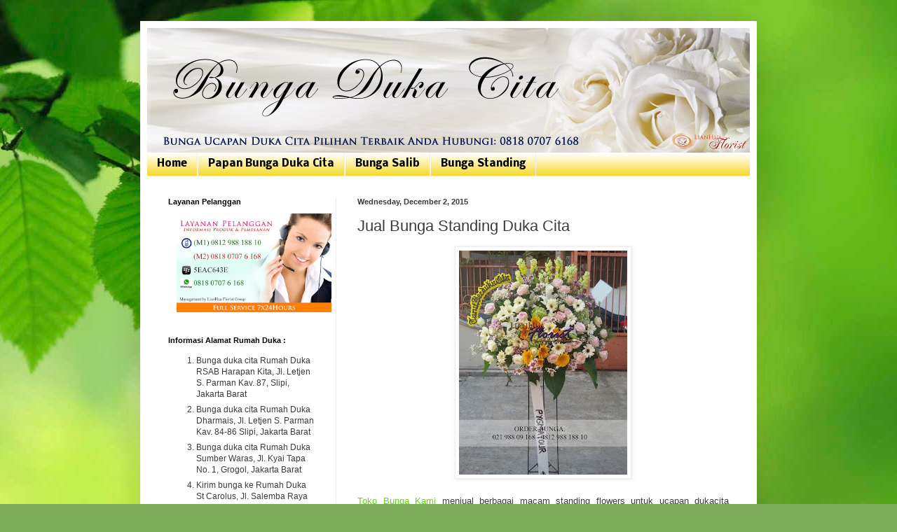

--- FILE ---
content_type: text/html; charset=UTF-8
request_url: http://www.jualbungadukacita.com/2015/12/jual-bunga-standing-duka-cita.html
body_size: 10774
content:
<!DOCTYPE html>
<html class='v2' dir='ltr' xmlns='http://www.w3.org/1999/xhtml' xmlns:b='http://www.google.com/2005/gml/b' xmlns:data='http://www.google.com/2005/gml/data' xmlns:expr='http://www.google.com/2005/gml/expr'>
<head>
<link href='https://www.blogger.com/static/v1/widgets/335934321-css_bundle_v2.css' rel='stylesheet' type='text/css'/>
<title> Bunga Duka Cita | 0818 0707 6168 | Toko Bunga Jakarta </title>
<meta content='Toko Bunga Jakarta, Tangerang.Bunga duka Cita, Bunga Papan, Hand Bouquet, bunga papan pernikahan, bunga ucapan selamat' name='description'/>
<meta content='Toko Bunga jakarta, Karangan Bunga, Bunga Papan, Bunga Duka Cita, Karangan Bunga Pernikahan, Bunga Ulang Tahun, bunga ucapan selamat' name='keywords'/>
<meta content='id' name='language'/>
<meta content='id' name='geo.country'/>
<meta content='Indonesia' name='geo.placename'/>
<meta content='blogger' name='generator'/>
<meta content='true' name='MSSmartTagsPreventParsing'/>
<meta content='width=1100' name='viewport'/>
<meta content='width=device-width,initial-scale=1.0,minimum-scale=1.0,maximum-scale=1.0' name='viewport'/>
<meta content='text/html; charset=UTF-8' http-equiv='Content-Type'/>
<meta content='blogger' name='generator'/>
<link href='http://www.jualbungadukacita.com/favicon.ico' rel='icon' type='image/x-icon'/>
<link href='http://www.jualbungadukacita.com/2015/12/jual-bunga-standing-duka-cita.html' rel='canonical'/>
<link rel="alternate" type="application/atom+xml" title="Bunga Duka Cita | Toko Bunga Jakarta | 081807076168 - Atom" href="http://www.jualbungadukacita.com/feeds/posts/default" />
<link rel="alternate" type="application/rss+xml" title="Bunga Duka Cita | Toko Bunga Jakarta | 081807076168 - RSS" href="http://www.jualbungadukacita.com/feeds/posts/default?alt=rss" />
<link rel="service.post" type="application/atom+xml" title="Bunga Duka Cita | Toko Bunga Jakarta | 081807076168 - Atom" href="https://www.blogger.com/feeds/9071206847780092949/posts/default" />

<link rel="alternate" type="application/atom+xml" title="Bunga Duka Cita | Toko Bunga Jakarta | 081807076168 - Atom" href="http://www.jualbungadukacita.com/feeds/2674248482873558138/comments/default" />
<!--Can't find substitution for tag [blog.ieCssRetrofitLinks]-->
<link href='https://blogger.googleusercontent.com/img/b/R29vZ2xl/AVvXsEgNCT5ejcSBF8Ul0mq2e0wOpG2xwEf9nvevto-1R8hu41EAx4vuvCr62ig8gJpANtVBLfSH980TiA2NJ497bvsSyYDZDduI3tkGkwBiWNk-gJr1eiEtfjQbR-fhD3Mcc2nttItp1Ys4ZFxT/s320/IMG_2342.JPG' rel='image_src'/>
<meta content='http://www.jualbungadukacita.com/2015/12/jual-bunga-standing-duka-cita.html' property='og:url'/>
<meta content='Jual Bunga Standing Duka Cita ' property='og:title'/>
<meta content='Bunga Duka Cita, Toko Bunga di jakarta utara, bunga ucapan untuk orang meninggal, jual bunga duka cita di jakarta hubungi 021 98809168 , 081298818810' property='og:description'/>
<meta content='https://blogger.googleusercontent.com/img/b/R29vZ2xl/AVvXsEgNCT5ejcSBF8Ul0mq2e0wOpG2xwEf9nvevto-1R8hu41EAx4vuvCr62ig8gJpANtVBLfSH980TiA2NJ497bvsSyYDZDduI3tkGkwBiWNk-gJr1eiEtfjQbR-fhD3Mcc2nttItp1Ys4ZFxT/w1200-h630-p-k-no-nu/IMG_2342.JPG' property='og:image'/>
<style type='text/css'>@font-face{font-family:'Nobile';font-style:normal;font-weight:700;font-display:swap;src:url(//fonts.gstatic.com/s/nobile/v19/m8JQjflSeaOVl1iO4ojDc5RARGmK3eud.woff2)format('woff2');unicode-range:U+0301,U+0400-045F,U+0490-0491,U+04B0-04B1,U+2116;}@font-face{font-family:'Nobile';font-style:normal;font-weight:700;font-display:swap;src:url(//fonts.gstatic.com/s/nobile/v19/m8JQjflSeaOVl1iO4ojDeZRARGmK3eud.woff2)format('woff2');unicode-range:U+0100-02BA,U+02BD-02C5,U+02C7-02CC,U+02CE-02D7,U+02DD-02FF,U+0304,U+0308,U+0329,U+1D00-1DBF,U+1E00-1E9F,U+1EF2-1EFF,U+2020,U+20A0-20AB,U+20AD-20C0,U+2113,U+2C60-2C7F,U+A720-A7FF;}@font-face{font-family:'Nobile';font-style:normal;font-weight:700;font-display:swap;src:url(//fonts.gstatic.com/s/nobile/v19/m8JQjflSeaOVl1iO4ojDd5RARGmK3Q.woff2)format('woff2');unicode-range:U+0000-00FF,U+0131,U+0152-0153,U+02BB-02BC,U+02C6,U+02DA,U+02DC,U+0304,U+0308,U+0329,U+2000-206F,U+20AC,U+2122,U+2191,U+2193,U+2212,U+2215,U+FEFF,U+FFFD;}</style>
<style id='page-skin-1' type='text/css'><!--
/*
-----------------------------------------------
Blogger Template Style
Name:     Simple
Designer: Blogger
URL:      www.blogger.com
----------------------------------------------- */
/* Content
----------------------------------------------- */
body {
font: normal normal 12px Arial, Tahoma, Helvetica, FreeSans, sans-serif;
color: #3b3b3b;
background: #7bac5a url(//themes.googleusercontent.com/image?id=1O68v0l7ayqpM85V2xfD-z63QXDgDzJQgKH3ThSiA-jsf8XlYQ_Yzo2L06OykwDkv14ga) no-repeat fixed top center /* Credit: konradlew (http://www.istockphoto.com/googleimages.php?id=8057914&platform=blogger) */;
padding: 0 40px 40px 40px;
}
html body .region-inner {
min-width: 0;
max-width: 100%;
width: auto;
}
h2 {
font-size: 22px;
}
a:link {
text-decoration:none;
color: #5fd411;
}
a:visited {
text-decoration:none;
color: #8a8a8a;
}
a:hover {
text-decoration:underline;
color: #46ff06;
}
.body-fauxcolumn-outer .fauxcolumn-inner {
background: transparent none repeat scroll top left;
_background-image: none;
}
.body-fauxcolumn-outer .cap-top {
position: absolute;
z-index: 1;
height: 400px;
width: 100%;
}
.body-fauxcolumn-outer .cap-top .cap-left {
width: 100%;
background: transparent none repeat-x scroll top left;
_background-image: none;
}
.content-outer {
-moz-box-shadow: 0 0 40px rgba(0, 0, 0, .15);
-webkit-box-shadow: 0 0 5px rgba(0, 0, 0, .15);
-goog-ms-box-shadow: 0 0 10px #333333;
box-shadow: 0 0 40px rgba(0, 0, 0, .15);
margin-bottom: 1px;
}
.content-inner {
padding: 10px 10px;
}
.content-inner {
background-color: #ffffff;
}
/* Header
----------------------------------------------- */
.header-outer {
background: #62ac30 url(//www.blogblog.com/1kt/simple/gradients_light.png) repeat-x scroll 0 -400px;
_background-image: none;
}
.Header h1 {
font: normal normal 1px Arial, Tahoma, Helvetica, FreeSans, sans-serif;
color: transparent;
text-shadow: 1px 2px 3px rgba(0, 0, 0, .2);
}
.Header h1 a {
color: transparent;
}
.Header .description {
font-size: 140%;
color: transparent;
}
.header-inner .Header .titlewrapper {
padding: 22px 30px;
}
.header-inner .Header .descriptionwrapper {
padding: 0 30px;
}
/* Tabs
----------------------------------------------- */
.tabs-inner .section:first-child {
border-top: 0 solid #eeeeee;
}
.tabs-inner .section:first-child ul {
margin-top: -0;
border-top: 0 solid #eeeeee;
border-left: 0 solid #eeeeee;
border-right: 0 solid #eeeeee;
}
.tabs-inner .widget ul {
background: #f5d200 url(//www.blogblog.com/1kt/simple/gradients_light.png) repeat-x scroll 0 -800px;
_background-image: none;
border-bottom: 1px solid #eeeeee;
margin-top: 0;
margin-left: -30px;
margin-right: -30px;
}
.tabs-inner .widget li a {
display: inline-block;
padding: .6em 1em;
font: normal bold 14px Nobile;
color: #020202;
border-left: 1px solid #ffffff;
border-right: 1px solid #eeeeee;
}
.tabs-inner .widget li:first-child a {
border-left: none;
}
.tabs-inner .widget li.selected a, .tabs-inner .widget li a:hover {
color: #000000;
background-color: #f5f5f5;
text-decoration: none;
}
/* Columns
----------------------------------------------- */
.main-outer {
border-top: 0 solid #eeeeee;
}
.fauxcolumn-left-outer .fauxcolumn-inner {
border-right: 1px solid #eeeeee;
}
.fauxcolumn-right-outer .fauxcolumn-inner {
border-left: 1px solid #eeeeee;
}
/* Headings
----------------------------------------------- */
div.widget > h2,
div.widget h2.title {
margin: 0 0 1em 0;
font: normal bold 11px Arial, Tahoma, Helvetica, FreeSans, sans-serif;
color: #000000;
}
/* Widgets
----------------------------------------------- */
.widget .zippy {
color: #9b9b9b;
text-shadow: 2px 2px 1px rgba(0, 0, 0, .1);
}
.widget .popular-posts ul {
list-style: none;
}
/* Posts
----------------------------------------------- */
h2.date-header {
font: normal bold 11px Arial, Tahoma, Helvetica, FreeSans, sans-serif;
}
.date-header span {
background-color: transparent;
color: #3b3b3b;
padding: inherit;
letter-spacing: inherit;
margin: inherit;
}
.main-inner {
padding-top: 30px;
padding-bottom: 30px;
}
.main-inner .column-center-inner {
padding: 0 15px;
}
.main-inner .column-center-inner .section {
margin: 0 15px;
}
.post {
margin: 0 0 25px 0;
}
h3.post-title, .comments h4 {
font: normal normal 22px Arial, Tahoma, Helvetica, FreeSans, sans-serif;
margin: .75em 0 0;
}
.post-body {
font-size: 110%;
line-height: 1.4;
position: relative;
}
.post-body img, .post-body .tr-caption-container, .Profile img, .Image img,
.BlogList .item-thumbnail img {
padding: 2px;
background: #ffffff;
border: 1px solid #eeeeee;
-moz-box-shadow: 1px 1px 5px rgba(0, 0, 0, .1);
-webkit-box-shadow: 1px 1px 5px rgba(0, 0, 0, .1);
box-shadow: 1px 1px 5px rgba(0, 0, 0, .1);
}
.post-body img, .post-body .tr-caption-container {
padding: 5px;
}
.post-body .tr-caption-container {
color: #3b3b3b;
}
.post-body .tr-caption-container img {
padding: 0;
background: transparent;
border: none;
-moz-box-shadow: 0 0 0 rgba(0, 0, 0, .1);
-webkit-box-shadow: 0 0 0 rgba(0, 0, 0, .1);
box-shadow: 0 0 0 rgba(0, 0, 0, .1);
}
.post-header {
margin: 0 0 1.5em;
line-height: 1.6;
font-size: 90%;
}
.post-footer {
margin: 20px -2px 0;
padding: 5px 10px;
color: #6b6b6b;
background-color: #f9f9f9;
border-bottom: 1px solid #eeeeee;
line-height: 1.6;
font-size: 90%;
}
#comments .comment-author {
padding-top: 1.5em;
border-top: 1px solid #eeeeee;
background-position: 0 1.5em;
}
#comments .comment-author:first-child {
padding-top: 0;
border-top: none;
}
.avatar-image-container {
margin: .2em 0 0;
}
#comments .avatar-image-container img {
border: 1px solid #eeeeee;
}
/* Comments
----------------------------------------------- */
.comments .comments-content .icon.blog-author {
background-repeat: no-repeat;
background-image: url([data-uri]);
}
.comments .comments-content .loadmore a {
border-top: 1px solid #9b9b9b;
border-bottom: 1px solid #9b9b9b;
}
.comments .comment-thread.inline-thread {
background-color: #f9f9f9;
}
.comments .continue {
border-top: 2px solid #9b9b9b;
}
/* Accents
---------------------------------------------- */
.section-columns td.columns-cell {
border-left: 1px solid #eeeeee;
}
.blog-pager {
background: transparent none no-repeat scroll top center;
}
.blog-pager-older-link, .home-link,
.blog-pager-newer-link {
background-color: #ffffff;
padding: 5px;
}
.footer-outer {
border-top: 0 dashed #bbbbbb;
}
/* Mobile
----------------------------------------------- */
body.mobile  {
background-size: auto;
}
.mobile .body-fauxcolumn-outer {
background: transparent none repeat scroll top left;
}
.mobile .body-fauxcolumn-outer .cap-top {
background-size: 100% auto;
}
.mobile .content-outer {
-webkit-box-shadow: 0 0 3px rgba(0, 0, 0, .15);
box-shadow: 0 0 3px rgba(0, 0, 0, .15);
}
.mobile .tabs-inner .widget ul {
margin-left: 0;
margin-right: 0;
}
.mobile .post {
margin: 0;
}
.mobile .main-inner .column-center-inner .section {
margin: 0;
}
.mobile .date-header span {
padding: 0.1em 10px;
margin: 0 -10px;
}
.mobile h3.post-title {
margin: 0;
}
.mobile .blog-pager {
background: transparent none no-repeat scroll top center;
}
.mobile .footer-outer {
border-top: none;
}
.mobile .main-inner, .mobile .footer-inner {
background-color: #ffffff;
}
.mobile-index-contents {
color: #3b3b3b;
}
.mobile-link-button {
background-color: #5fd411;
}
.mobile-link-button a:link, .mobile-link-button a:visited {
color: #ffffff;
}
.mobile .tabs-inner .section:first-child {
border-top: none;
}
.mobile .tabs-inner .PageList .widget-content {
background-color: #f5f5f5;
color: #000000;
border-top: 1px solid #eeeeee;
border-bottom: 1px solid #eeeeee;
}
.mobile .tabs-inner .PageList .widget-content .pagelist-arrow {
border-left: 1px solid #eeeeee;
}

--></style>
<style id='template-skin-1' type='text/css'><!--
body {
min-width: 880px;
}
.content-outer, .content-fauxcolumn-outer, .region-inner {
min-width: 880px;
max-width: 880px;
_width: 880px;
}
.main-inner .columns {
padding-left: 270px;
padding-right: 0px;
}
.main-inner .fauxcolumn-center-outer {
left: 270px;
right: 0px;
/* IE6 does not respect left and right together */
_width: expression(this.parentNode.offsetWidth -
parseInt("270px") -
parseInt("0px") + 'px');
}
.main-inner .fauxcolumn-left-outer {
width: 270px;
}
.main-inner .fauxcolumn-right-outer {
width: 0px;
}
.main-inner .column-left-outer {
width: 270px;
right: 100%;
margin-left: -270px;
}
.main-inner .column-right-outer {
width: 0px;
margin-right: -0px;
}
#layout {
min-width: 0;
}
#layout .content-outer {
min-width: 0;
width: 800px;
}
#layout .region-inner {
min-width: 0;
width: auto;
}
--></style>
<link href='https://www.blogger.com/dyn-css/authorization.css?targetBlogID=9071206847780092949&amp;zx=746081ee-27ed-4dd7-81b3-8a9a1b8a4136' media='none' onload='if(media!=&#39;all&#39;)media=&#39;all&#39;' rel='stylesheet'/><noscript><link href='https://www.blogger.com/dyn-css/authorization.css?targetBlogID=9071206847780092949&amp;zx=746081ee-27ed-4dd7-81b3-8a9a1b8a4136' rel='stylesheet'/></noscript>
<meta name='google-adsense-platform-account' content='ca-host-pub-1556223355139109'/>
<meta name='google-adsense-platform-domain' content='blogspot.com'/>

</head>
<body class='loading variant-bold'>
<script>
  (function(i,s,o,g,r,a,m){i['GoogleAnalyticsObject']=r;i[r]=i[r]||function(){
  (i[r].q=i[r].q||[]).push(arguments)},i[r].l=1*new Date();a=s.createElement(o),
  m=s.getElementsByTagName(o)[0];a.async=1;a.src=g;m.parentNode.insertBefore(a,m)
  })(window,document,'script','//www.google-analytics.com/analytics.js','ga');

  ga('create', 'UA-51596383-1', 'jualbungadukacita.com');
  ga('send', 'pageview');

</script>
<div class='navbar no-items section' id='navbar'>
</div>
<div class='body-fauxcolumns'>
<div class='fauxcolumn-outer body-fauxcolumn-outer'>
<div class='cap-top'>
<div class='cap-left'></div>
<div class='cap-right'></div>
</div>
<div class='fauxborder-left'>
<div class='fauxborder-right'></div>
<div class='fauxcolumn-inner'>
</div>
</div>
<div class='cap-bottom'>
<div class='cap-left'></div>
<div class='cap-right'></div>
</div>
</div>
</div>
<div class='content'>
<div class='content-fauxcolumns'>
<div class='fauxcolumn-outer content-fauxcolumn-outer'>
<div class='cap-top'>
<div class='cap-left'></div>
<div class='cap-right'></div>
</div>
<div class='fauxborder-left'>
<div class='fauxborder-right'></div>
<div class='fauxcolumn-inner'>
</div>
</div>
<div class='cap-bottom'>
<div class='cap-left'></div>
<div class='cap-right'></div>
</div>
</div>
</div>
<div class='content-outer'>
<div class='content-cap-top cap-top'>
<div class='cap-left'></div>
<div class='cap-right'></div>
</div>
<div class='fauxborder-left content-fauxborder-left'>
<div class='fauxborder-right content-fauxborder-right'></div>
<div class='content-inner'>
<header>
<div class='header-outer'>
<div class='header-cap-top cap-top'>
<div class='cap-left'></div>
<div class='cap-right'></div>
</div>
<div class='fauxborder-left header-fauxborder-left'>
<div class='fauxborder-right header-fauxborder-right'></div>
<div class='region-inner header-inner'>
<div class='header section' id='header'><div class='widget Header' data-version='1' id='Header1'>
<div id='header-inner' style='background-image: url("https://blogger.googleusercontent.com/img/b/R29vZ2xl/AVvXsEiWUP8IlQ7md0uJyw7l6OabmOUCTVvyih7rZIVqE-pXjKRul5ilhYYXYkC_o4isaXIae2122hozwCbI74gcYdQaQv90ipS1cDQ8-B9eGb5_oCccg6SDD-MmYmYmxKJqaRksxB0ApZG03v1v/s1600-r/banner-bunga-duka-cita2.jpg"); background-position: left; width: 860px; min-height: 178px; _height: 178px; background-repeat: no-repeat; '>
<div class='titlewrapper' style='background: transparent'>
<h1 class='title' style='background: transparent; border-width: 0px'>
<a href='http://www.jualbungadukacita.com/'>
Bunga Duka Cita | Toko Bunga Jakarta | 081807076168
</a>
</h1>
</div>
<div class='descriptionwrapper'>
<p class='description'><span>Bunga Duka Cita, Standing bunga Ucapan Duka Cita, Papan Bunga Duka Cita Bagus dan Mewah, bunga untuk orang meninggal, toko karangan bunga, karangan Bunga duka cita, Ucapan Turut berbelasungkawa, toko bunga di jakarta,. Hubungi selalu 081807076168 , Whatsapp 081298818810 , PIN BB : 5EAC643E</span></p>
</div>
</div>
</div></div>
</div>
</div>
<div class='header-cap-bottom cap-bottom'>
<div class='cap-left'></div>
<div class='cap-right'></div>
</div>
</div>
</header>
<div class='tabs-outer'>
<div class='tabs-cap-top cap-top'>
<div class='cap-left'></div>
<div class='cap-right'></div>
</div>
<div class='fauxborder-left tabs-fauxborder-left'>
<div class='fauxborder-right tabs-fauxborder-right'></div>
<div class='region-inner tabs-inner'>
<div class='tabs section' id='crosscol'><div class='widget PageList' data-version='1' id='PageList2'>
<h2>Pages</h2>
<div class='widget-content'>
<ul>
<li>
<a href='http://www.jualbungadukacita.com/'>Home</a>
</li>
<li>
<a href='http://www.jualbungadukacita.com/p/papan-bunga-duka-cita.html'>Papan Bunga Duka Cita</a>
</li>
<li>
<a href='http://www.jualbungadukacita.com/p/bunga-salib.html'>Bunga Salib </a>
</li>
<li>
<a href='http://www.jualbungadukacita.com/p/bunga-standing-duka-cita-paduan-warna.html'>Bunga Standing</a>
</li>
</ul>
<div class='clear'></div>
</div>
</div></div>
<div class='tabs no-items section' id='crosscol-overflow'></div>
</div>
</div>
<div class='tabs-cap-bottom cap-bottom'>
<div class='cap-left'></div>
<div class='cap-right'></div>
</div>
</div>
<div class='main-outer'>
<div class='main-cap-top cap-top'>
<div class='cap-left'></div>
<div class='cap-right'></div>
</div>
<div class='fauxborder-left main-fauxborder-left'>
<div class='fauxborder-right main-fauxborder-right'></div>
<div class='region-inner main-inner'>
<div class='columns fauxcolumns'>
<div class='fauxcolumn-outer fauxcolumn-center-outer'>
<div class='cap-top'>
<div class='cap-left'></div>
<div class='cap-right'></div>
</div>
<div class='fauxborder-left'>
<div class='fauxborder-right'></div>
<div class='fauxcolumn-inner'>
</div>
</div>
<div class='cap-bottom'>
<div class='cap-left'></div>
<div class='cap-right'></div>
</div>
</div>
<div class='fauxcolumn-outer fauxcolumn-left-outer'>
<div class='cap-top'>
<div class='cap-left'></div>
<div class='cap-right'></div>
</div>
<div class='fauxborder-left'>
<div class='fauxborder-right'></div>
<div class='fauxcolumn-inner'>
</div>
</div>
<div class='cap-bottom'>
<div class='cap-left'></div>
<div class='cap-right'></div>
</div>
</div>
<div class='fauxcolumn-outer fauxcolumn-right-outer'>
<div class='cap-top'>
<div class='cap-left'></div>
<div class='cap-right'></div>
</div>
<div class='fauxborder-left'>
<div class='fauxborder-right'></div>
<div class='fauxcolumn-inner'>
</div>
</div>
<div class='cap-bottom'>
<div class='cap-left'></div>
<div class='cap-right'></div>
</div>
</div>
<!-- corrects IE6 width calculation -->
<div class='columns-inner'>
<div class='column-center-outer'>
<div class='column-center-inner'>
<div class='main section' id='main'><div class='widget Blog' data-version='1' id='Blog1'>
<div class='blog-posts hfeed'>

          <div class="date-outer">
        
<h2 class='date-header'><span>Wednesday, December 2, 2015</span></h2>

          <div class="date-posts">
        
<div class='post-outer'>
<div class='post hentry uncustomized-post-template' itemprop='blogPost' itemscope='itemscope' itemtype='http://schema.org/BlogPosting'>
<meta content='https://blogger.googleusercontent.com/img/b/R29vZ2xl/AVvXsEgNCT5ejcSBF8Ul0mq2e0wOpG2xwEf9nvevto-1R8hu41EAx4vuvCr62ig8gJpANtVBLfSH980TiA2NJ497bvsSyYDZDduI3tkGkwBiWNk-gJr1eiEtfjQbR-fhD3Mcc2nttItp1Ys4ZFxT/s320/IMG_2342.JPG' itemprop='image_url'/>
<meta content='9071206847780092949' itemprop='blogId'/>
<meta content='2674248482873558138' itemprop='postId'/>
<a name='2674248482873558138'></a>
<h3 class='post-title entry-title' itemprop='name'>
Jual Bunga Standing Duka Cita 
</h3>
<div class='post-header'>
<div class='post-header-line-1'></div>
</div>
<div class='post-body entry-content' id='post-body-2674248482873558138' itemprop='description articleBody'>
<div class="separator" style="clear: both; text-align: center;">
<a href="https://blogger.googleusercontent.com/img/b/R29vZ2xl/AVvXsEgNCT5ejcSBF8Ul0mq2e0wOpG2xwEf9nvevto-1R8hu41EAx4vuvCr62ig8gJpANtVBLfSH980TiA2NJ497bvsSyYDZDduI3tkGkwBiWNk-gJr1eiEtfjQbR-fhD3Mcc2nttItp1Ys4ZFxT/s1600/IMG_2342.JPG" imageanchor="1" style="margin-left: 1em; margin-right: 1em;"><img alt="Tpkp Bunga Dijakarta, jual bunga duka cita, jual krans duka cita, jual standing murah, jual standing bagus, jual standing flowers duka cita, florist jakarta, kirim bunga duka cita, toko bunga dijakarta selatan, jual bunga duka cita daerah jakarta utara, jual bunga duka cita daerah jakarta timur, jual bunga duka cita daerah jakarta selatan," border="0" src="https://blogger.googleusercontent.com/img/b/R29vZ2xl/AVvXsEgNCT5ejcSBF8Ul0mq2e0wOpG2xwEf9nvevto-1R8hu41EAx4vuvCr62ig8gJpANtVBLfSH980TiA2NJ497bvsSyYDZDduI3tkGkwBiWNk-gJr1eiEtfjQbR-fhD3Mcc2nttItp1Ys4ZFxT/s320/IMG_2342.JPG" title="Jual Bunga Standing Duka Cita" /></a></div>
<br />
<div style="text-align: justify;">
<a href="http://www.jualbungadukacita.com/2015/12/jual-bunga-standing-duka-cita.html">Toko Bunga Kami</a> menjual berbagai macam standing flowers untuk ucapan dukacita dengan berbagai macam ukuran. Biasanya Bunga Standong Duka Cita lebih identik dengan warna putih, kuning, hijau, biru, ataupun ungu. Rangkaian Bunga Standing adalah sebuah rangkaian yang biasanya diberikan untuk menyatakan perasaan turut berbelasungkawa kepada kerabat atau rekanan kita yang sedang berduka. Biasanya rangkaian bunga standing sering sekali digunakan sebagai penghias ruangan dirumah duka, misalkan diletakkan didepan pintu, diletakkan disebelah peti jenasah dan masih banyak lagi.</div>
<div style="text-align: justify;">
<br /></div>
<div style="text-align: justify;">
Toko bunga kami tidak hanya menyediakan rangkaian bunga standing, tapi kami juga menyediakan rangkaian krans dukacita, dan standing salib. untuk krans dukacita memiliki bentuk yang lingkaran dan biasanya diletakkan diatas peti. Krans duka cita sering digunakan untuk acara tutup peti, karena bentuknya seperti lingkaran yang tak terputus atau lingkaran yang tak berujung seperti lambang keabadian. Berbeda dengan rangkaian salib, Rangkaian standing salib lebih sering digunakan bagi umat yang beragama kristen protestan ataupun kristen katolik. karena berbentuk salib, tapi memiliki kegunaan yang sama dengan standing krans dukacita. Standing Salib biasanya juga digunakan untuk acara tutup peti dan diletakkan diatas peti.</div>
<div style="text-align: justify;">
<br /></div>
<div style="text-align: justify;">
Rangkaian bunga krans atupun bunga salib adalah sebuah simbol yang sering dibawa sampai ketempat peristirahat yang terakhir. Rangkaian Bunga Standing, Krans Dukacita, ataupun Salib merupakan gift atau ucapan yang berarti bagi keluarga yang ditinggal, karena sebagai tanda kasih sayang dan perhatian kita kepada kerabat yang sedang berduka.</div>
<div style="text-align: justify;">
<br /></div>
<div style="text-align: justify;">
Anda Bisa menghubungi kami dinomor 021 988 09 168 atau 0812 988 188 10, Untuk mengkonsultasikan rangkaian terbaik yang anda ingin berikan. Kami siap membantu anda untuk menentukkan rangkaian pilihan terbaik untuk anda.</div>
<div style='clear: both;'></div>
</div>
<div class='post-footer'>
<div class='post-footer-line post-footer-line-1'>
<span class='post-author vcard'>
Posted by
<span class='fn' itemprop='author' itemscope='itemscope' itemtype='http://schema.org/Person'>
<meta content='https://www.blogger.com/profile/07624648812597816523' itemprop='url'/>
<a class='g-profile' href='https://www.blogger.com/profile/07624648812597816523' rel='author' title='author profile'>
<span itemprop='name'>Lian Hua Florist</span>
</a>
</span>
</span>
<span class='post-timestamp'>
at
<meta content='http://www.jualbungadukacita.com/2015/12/jual-bunga-standing-duka-cita.html' itemprop='url'/>
<a class='timestamp-link' href='http://www.jualbungadukacita.com/2015/12/jual-bunga-standing-duka-cita.html' rel='bookmark' title='permanent link'><abbr class='published' itemprop='datePublished' title='2015-12-02T18:32:00-08:00'>6:32&#8239;PM</abbr></a>
</span>
<span class='post-comment-link'>
</span>
<span class='post-icons'>
<span class='item-control blog-admin pid-327881372'>
<a href='https://www.blogger.com/post-edit.g?blogID=9071206847780092949&postID=2674248482873558138&from=pencil' title='Edit Post'>
<img alt='' class='icon-action' height='18' src='https://resources.blogblog.com/img/icon18_edit_allbkg.gif' width='18'/>
</a>
</span>
</span>
<div class='post-share-buttons goog-inline-block'>
<a class='goog-inline-block share-button sb-email' href='https://www.blogger.com/share-post.g?blogID=9071206847780092949&postID=2674248482873558138&target=email' target='_blank' title='Email This'><span class='share-button-link-text'>Email This</span></a><a class='goog-inline-block share-button sb-blog' href='https://www.blogger.com/share-post.g?blogID=9071206847780092949&postID=2674248482873558138&target=blog' onclick='window.open(this.href, "_blank", "height=270,width=475"); return false;' target='_blank' title='BlogThis!'><span class='share-button-link-text'>BlogThis!</span></a><a class='goog-inline-block share-button sb-twitter' href='https://www.blogger.com/share-post.g?blogID=9071206847780092949&postID=2674248482873558138&target=twitter' target='_blank' title='Share to X'><span class='share-button-link-text'>Share to X</span></a><a class='goog-inline-block share-button sb-facebook' href='https://www.blogger.com/share-post.g?blogID=9071206847780092949&postID=2674248482873558138&target=facebook' onclick='window.open(this.href, "_blank", "height=430,width=640"); return false;' target='_blank' title='Share to Facebook'><span class='share-button-link-text'>Share to Facebook</span></a><a class='goog-inline-block share-button sb-pinterest' href='https://www.blogger.com/share-post.g?blogID=9071206847780092949&postID=2674248482873558138&target=pinterest' target='_blank' title='Share to Pinterest'><span class='share-button-link-text'>Share to Pinterest</span></a>
</div>
</div>
<div class='post-footer-line post-footer-line-2'>
<span class='post-labels'>
Labels:
<a href='http://www.jualbungadukacita.com/search/label/bunga%20duka%20cita' rel='tag'>bunga duka cita</a>,
<a href='http://www.jualbungadukacita.com/search/label/florist%20jakarta' rel='tag'>florist jakarta</a>,
<a href='http://www.jualbungadukacita.com/search/label/jual%20bunga%20duka%20cita' rel='tag'>jual bunga duka cita</a>,
<a href='http://www.jualbungadukacita.com/search/label/jual%20bunga%20duka%20cita%20murah' rel='tag'>jual bunga duka cita murah</a>,
<a href='http://www.jualbungadukacita.com/search/label/jual%20standing%20duka%20cita' rel='tag'>jual standing duka cita</a>,
<a href='http://www.jualbungadukacita.com/search/label/jual%20standing%20flowers%20duka%20cita' rel='tag'>jual standing flowers duka cita</a>,
<a href='http://www.jualbungadukacita.com/search/label/Toko%20bunga%20dekat%20rumah%20duka' rel='tag'>Toko bunga dekat rumah duka</a>,
<a href='http://www.jualbungadukacita.com/search/label/toko%20bunga%20di%20jakarta' rel='tag'>toko bunga di jakarta</a>
</span>
</div>
<div class='post-footer-line post-footer-line-3'>
<span class='post-location'>
</span>
</div>
</div>
</div>
<div class='comments' id='comments'>
<a name='comments'></a>
</div>
</div>

        </div></div>
      
</div>
<div class='blog-pager' id='blog-pager'>
<span id='blog-pager-newer-link'>
<a class='blog-pager-newer-link' href='http://www.jualbungadukacita.com/2015/12/kirim-bunga-papan-duka-cita.html' id='Blog1_blog-pager-newer-link' title='Newer Post'>Newer Post</a>
</span>
<span id='blog-pager-older-link'>
<a class='blog-pager-older-link' href='http://www.jualbungadukacita.com/2015/06/jual-bunga-duka-cita-daerah-pluit.html' id='Blog1_blog-pager-older-link' title='Older Post'>Older Post</a>
</span>
<a class='home-link' href='http://www.jualbungadukacita.com/'>Home</a>
</div>
<div class='clear'></div>
<div class='post-feeds'>
</div>
</div></div>
</div>
</div>
<div class='column-left-outer'>
<div class='column-left-inner'>
<aside>
<div class='sidebar section' id='sidebar-left-1'><div class='widget HTML' data-version='1' id='HTML2'>
<h2 class='title'>Layanan Pelanggan</h2>
<div class='widget-content'>
<a href="https://blogger.googleusercontent.com/img/b/R29vZ2xl/AVvXsEgK1fX1An8mzUAbqEmILn7V5zIPpI2gkYkG4udlRStmaCFnqHuEQqTaVwfzXLmLXsum1vKs2BZlexr94iTeTUFTsvALGT6ROPvnMXf5jovjZgWHCSuPI__k1ZBRKKiin4uIPeS17KcBf2Y/s1600/Name-CARD-FIX.jpg" imageanchor="1" style="margin-left: 1em; margin-right: 1em;"><img alt="toko bunga jakarta, telepon toko bunga di jakarta, toko bunga jakarta barat, buket bunga, bunga ulang tahun, bunga papan jakarta, bunga duka cita" border="0" src="https://blogger.googleusercontent.com/img/b/R29vZ2xl/AVvXsEgK1fX1An8mzUAbqEmILn7V5zIPpI2gkYkG4udlRStmaCFnqHuEQqTaVwfzXLmLXsum1vKs2BZlexr94iTeTUFTsvALGT6ROPvnMXf5jovjZgWHCSuPI__k1ZBRKKiin4uIPeS17KcBf2Y/s320/Name-CARD-FIX.jpg" height="141" title="karangan bunga" width="221" /></a>
</div>
<div class='clear'></div>
</div><div class='widget HTML' data-version='1' id='HTML3'>
<h2 class='title'>Informasi Alamat Rumah Duka :</h2>
<div class='widget-content'>
<ol>
<li>Bunga duka cita Rumah Duka RSAB Harapan Kita, Jl. Letjen S. Parman Kav. 87, Slipi, Jakarta Barat</li>
<li>Bunga duka cita Rumah Duka Dharmais, Jl. Letjen S. Parman Kav. 84-86 Slipi, Jakarta Barat</li>
<li>Bunga duka cita Rumah Duka Sumber Waras, Jl. Kyai Tapa No. 1, Grogol, Jakarta Barat</li>
<li>Kirim bunga ke Rumah Duka St Carolus, Jl. Salemba Raya No. 33 Jakarta Pusat</li>
<li>Kirim bunga ke Rumah Duka RS PGI Cikini, Jl. Raden Saleh No. 40 Cikini - Jakarta Pusat</li>
<li>Kirim bunga ke Rumah Duka RS Gatot Subroto, Jl. Abdul Rachman Saleh No. 24 Jakarta Pusat</li>
<li>Bunga papan duka cita Rumah Duka Husada, Jl. Mangga Besar Raya No. 137, Jakarta Barat</li>
<li>Bunga papan duka cita Rumah Duka Heaven Atmajaya, Jl. Pluit Raya No. 2, Pluit, Jakarta Utara</li>
<li>Bunga papan duka cita Rumah Duka Bandengan, Jl. Bandengan Utara Terusan No. 95-97, Teluk Gong, Jakarta Utara</li>
<li>Toko bunga Rumah Duka Heaven Funeral Home Pluit, Jl. Gedong Panjang N0. 47, Jakarta 14440</li>
<li>Toko bunga Rumah Duka Jabar Agung Jelambar, Jl. Tubagus Angke 49 Jelambar, Jakarta Barat</li>
<li>Toko bunga Rumah Duka ABADI Daan Mogot, Jl. Daan Mogot Km 2 No. 353 Jakarta Barat, 11460</li>
</ol>
</div>
<div class='clear'></div>
</div><div class='widget HTML' data-version='1' id='HTML1'>
<h2 class='title'>Jaringan Bunga Duka Cita</h2>
<div class='widget-content'>
<br />
<ul>
<li><a href="http://www.lotusflowersgallery.com/">toko bunga</a></li>
<li><a href="http://www.kadobungajakarta.com/">toko bunga di jakarta</a></li>
<li><a href="http://www.tangerangflowers.com/">Toko Bunga Di Tangerang</a></li>
<li><a href="http://www.juraganmesinjahit.com/">Juragan Mesin Jahit</a></li>
<li><a href="http://rajutkerah.blogspot.com/">Jasa Rajut Kerah &amp; Manset</a></li>
<li><a href="http://www.floristkrisna.com/"><span style="color: black;">bunga duka cita</span></a></li>
<li><a href="http://www.tokobunga.florist/"><span style="color: black;">toko bunga</span></a></li>
</ul>
</div>
<div class='clear'></div>
</div></div>
</aside>
</div>
</div>
<div class='column-right-outer'>
<div class='column-right-inner'>
<aside>
</aside>
</div>
</div>
</div>
<div style='clear: both'></div>
<!-- columns -->
</div>
<!-- main -->
</div>
</div>
<div class='main-cap-bottom cap-bottom'>
<div class='cap-left'></div>
<div class='cap-right'></div>
</div>
</div>
<footer>
<div class='footer-outer'>
<div class='footer-cap-top cap-top'>
<div class='cap-left'></div>
<div class='cap-right'></div>
</div>
<div class='fauxborder-left footer-fauxborder-left'>
<div class='fauxborder-right footer-fauxborder-right'></div>
<div class='region-inner footer-inner'>
<div class='foot no-items section' id='footer-1'></div>
<!-- outside of the include in order to lock Attribution widget -->
<div class='foot section' id='footer-3'><div class='widget Attribution' data-version='1' id='Attribution1'>
<div class='widget-content' style='text-align: center;'>
LianHua Florist Jakarta. Simple theme. Theme images by <a href='http://www.istockphoto.com/googleimages.php?id=8057914&platform=blogger&langregion=en' target='_blank'>konradlew</a>. Powered by <a href='https://www.blogger.com' target='_blank'>Blogger</a>.
</div>
<div class='clear'></div>
</div></div>
</div>
</div>
<div class='footer-cap-bottom cap-bottom'>
<div class='cap-left'></div>
<div class='cap-right'></div>
</div>
</div>
</footer>
<!-- content -->
</div>
</div>
<div class='content-cap-bottom cap-bottom'>
<div class='cap-left'></div>
<div class='cap-right'></div>
</div>
</div>
</div>
<script type='text/javascript'>
    window.setTimeout(function() {
        document.body.className = document.body.className.replace('loading', '');
      }, 10);
  </script>

<script type="text/javascript" src="https://www.blogger.com/static/v1/widgets/2028843038-widgets.js"></script>
<script type='text/javascript'>
window['__wavt'] = 'AOuZoY6u-UIZguENs4NLcmC8kH2wdTg7CA:1769523556261';_WidgetManager._Init('//www.blogger.com/rearrange?blogID\x3d9071206847780092949','//www.jualbungadukacita.com/2015/12/jual-bunga-standing-duka-cita.html','9071206847780092949');
_WidgetManager._SetDataContext([{'name': 'blog', 'data': {'blogId': '9071206847780092949', 'title': 'Bunga Duka Cita | Toko Bunga Jakarta | 081807076168', 'url': 'http://www.jualbungadukacita.com/2015/12/jual-bunga-standing-duka-cita.html', 'canonicalUrl': 'http://www.jualbungadukacita.com/2015/12/jual-bunga-standing-duka-cita.html', 'homepageUrl': 'http://www.jualbungadukacita.com/', 'searchUrl': 'http://www.jualbungadukacita.com/search', 'canonicalHomepageUrl': 'http://www.jualbungadukacita.com/', 'blogspotFaviconUrl': 'http://www.jualbungadukacita.com/favicon.ico', 'bloggerUrl': 'https://www.blogger.com', 'hasCustomDomain': true, 'httpsEnabled': false, 'enabledCommentProfileImages': true, 'gPlusViewType': 'FILTERED_POSTMOD', 'adultContent': false, 'analyticsAccountNumber': '', 'encoding': 'UTF-8', 'locale': 'en', 'localeUnderscoreDelimited': 'en', 'languageDirection': 'ltr', 'isPrivate': false, 'isMobile': false, 'isMobileRequest': false, 'mobileClass': '', 'isPrivateBlog': false, 'isDynamicViewsAvailable': true, 'feedLinks': '\x3clink rel\x3d\x22alternate\x22 type\x3d\x22application/atom+xml\x22 title\x3d\x22Bunga Duka Cita | Toko Bunga Jakarta | 081807076168 - Atom\x22 href\x3d\x22http://www.jualbungadukacita.com/feeds/posts/default\x22 /\x3e\n\x3clink rel\x3d\x22alternate\x22 type\x3d\x22application/rss+xml\x22 title\x3d\x22Bunga Duka Cita | Toko Bunga Jakarta | 081807076168 - RSS\x22 href\x3d\x22http://www.jualbungadukacita.com/feeds/posts/default?alt\x3drss\x22 /\x3e\n\x3clink rel\x3d\x22service.post\x22 type\x3d\x22application/atom+xml\x22 title\x3d\x22Bunga Duka Cita | Toko Bunga Jakarta | 081807076168 - Atom\x22 href\x3d\x22https://www.blogger.com/feeds/9071206847780092949/posts/default\x22 /\x3e\n\n\x3clink rel\x3d\x22alternate\x22 type\x3d\x22application/atom+xml\x22 title\x3d\x22Bunga Duka Cita | Toko Bunga Jakarta | 081807076168 - Atom\x22 href\x3d\x22http://www.jualbungadukacita.com/feeds/2674248482873558138/comments/default\x22 /\x3e\n', 'meTag': '', 'adsenseHostId': 'ca-host-pub-1556223355139109', 'adsenseHasAds': false, 'adsenseAutoAds': false, 'boqCommentIframeForm': true, 'loginRedirectParam': '', 'isGoogleEverywhereLinkTooltipEnabled': true, 'view': '', 'dynamicViewsCommentsSrc': '//www.blogblog.com/dynamicviews/4224c15c4e7c9321/js/comments.js', 'dynamicViewsScriptSrc': '//www.blogblog.com/dynamicviews/6e0d22adcfa5abea', 'plusOneApiSrc': 'https://apis.google.com/js/platform.js', 'disableGComments': true, 'interstitialAccepted': false, 'sharing': {'platforms': [{'name': 'Get link', 'key': 'link', 'shareMessage': 'Get link', 'target': ''}, {'name': 'Facebook', 'key': 'facebook', 'shareMessage': 'Share to Facebook', 'target': 'facebook'}, {'name': 'BlogThis!', 'key': 'blogThis', 'shareMessage': 'BlogThis!', 'target': 'blog'}, {'name': 'X', 'key': 'twitter', 'shareMessage': 'Share to X', 'target': 'twitter'}, {'name': 'Pinterest', 'key': 'pinterest', 'shareMessage': 'Share to Pinterest', 'target': 'pinterest'}, {'name': 'Email', 'key': 'email', 'shareMessage': 'Email', 'target': 'email'}], 'disableGooglePlus': true, 'googlePlusShareButtonWidth': 0, 'googlePlusBootstrap': '\x3cscript type\x3d\x22text/javascript\x22\x3ewindow.___gcfg \x3d {\x27lang\x27: \x27en\x27};\x3c/script\x3e'}, 'hasCustomJumpLinkMessage': false, 'jumpLinkMessage': 'Read more', 'pageType': 'item', 'postId': '2674248482873558138', 'postImageThumbnailUrl': 'https://blogger.googleusercontent.com/img/b/R29vZ2xl/AVvXsEgNCT5ejcSBF8Ul0mq2e0wOpG2xwEf9nvevto-1R8hu41EAx4vuvCr62ig8gJpANtVBLfSH980TiA2NJ497bvsSyYDZDduI3tkGkwBiWNk-gJr1eiEtfjQbR-fhD3Mcc2nttItp1Ys4ZFxT/s72-c/IMG_2342.JPG', 'postImageUrl': 'https://blogger.googleusercontent.com/img/b/R29vZ2xl/AVvXsEgNCT5ejcSBF8Ul0mq2e0wOpG2xwEf9nvevto-1R8hu41EAx4vuvCr62ig8gJpANtVBLfSH980TiA2NJ497bvsSyYDZDduI3tkGkwBiWNk-gJr1eiEtfjQbR-fhD3Mcc2nttItp1Ys4ZFxT/s320/IMG_2342.JPG', 'pageName': 'Jual Bunga Standing Duka Cita ', 'pageTitle': 'Bunga Duka Cita | Toko Bunga Jakarta | 081807076168: Jual Bunga Standing Duka Cita ', 'metaDescription': ''}}, {'name': 'features', 'data': {}}, {'name': 'messages', 'data': {'edit': 'Edit', 'linkCopiedToClipboard': 'Link copied to clipboard!', 'ok': 'Ok', 'postLink': 'Post Link'}}, {'name': 'template', 'data': {'name': 'custom', 'localizedName': 'Custom', 'isResponsive': false, 'isAlternateRendering': false, 'isCustom': true, 'variant': 'bold', 'variantId': 'bold'}}, {'name': 'view', 'data': {'classic': {'name': 'classic', 'url': '?view\x3dclassic'}, 'flipcard': {'name': 'flipcard', 'url': '?view\x3dflipcard'}, 'magazine': {'name': 'magazine', 'url': '?view\x3dmagazine'}, 'mosaic': {'name': 'mosaic', 'url': '?view\x3dmosaic'}, 'sidebar': {'name': 'sidebar', 'url': '?view\x3dsidebar'}, 'snapshot': {'name': 'snapshot', 'url': '?view\x3dsnapshot'}, 'timeslide': {'name': 'timeslide', 'url': '?view\x3dtimeslide'}, 'isMobile': false, 'title': 'Jual Bunga Standing Duka Cita ', 'description': 'Bunga Duka Cita, Toko Bunga di jakarta utara, bunga ucapan untuk orang meninggal, jual bunga duka cita di jakarta hubungi 021 98809168 , 081298818810', 'featuredImage': 'https://blogger.googleusercontent.com/img/b/R29vZ2xl/AVvXsEgNCT5ejcSBF8Ul0mq2e0wOpG2xwEf9nvevto-1R8hu41EAx4vuvCr62ig8gJpANtVBLfSH980TiA2NJ497bvsSyYDZDduI3tkGkwBiWNk-gJr1eiEtfjQbR-fhD3Mcc2nttItp1Ys4ZFxT/s320/IMG_2342.JPG', 'url': 'http://www.jualbungadukacita.com/2015/12/jual-bunga-standing-duka-cita.html', 'type': 'item', 'isSingleItem': true, 'isMultipleItems': false, 'isError': false, 'isPage': false, 'isPost': true, 'isHomepage': false, 'isArchive': false, 'isLabelSearch': false, 'postId': 2674248482873558138}}]);
_WidgetManager._RegisterWidget('_HeaderView', new _WidgetInfo('Header1', 'header', document.getElementById('Header1'), {}, 'displayModeFull'));
_WidgetManager._RegisterWidget('_PageListView', new _WidgetInfo('PageList2', 'crosscol', document.getElementById('PageList2'), {'title': 'Pages', 'links': [{'isCurrentPage': false, 'href': 'http://www.jualbungadukacita.com/', 'title': 'Home'}, {'isCurrentPage': false, 'href': 'http://www.jualbungadukacita.com/p/papan-bunga-duka-cita.html', 'id': '5015355128324710603', 'title': 'Papan Bunga Duka Cita'}, {'isCurrentPage': false, 'href': 'http://www.jualbungadukacita.com/p/bunga-salib.html', 'id': '7352765913537578662', 'title': 'Bunga Salib '}, {'isCurrentPage': false, 'href': 'http://www.jualbungadukacita.com/p/bunga-standing-duka-cita-paduan-warna.html', 'id': '879663981831550103', 'title': 'Bunga Standing'}], 'mobile': false, 'showPlaceholder': true, 'hasCurrentPage': false}, 'displayModeFull'));
_WidgetManager._RegisterWidget('_BlogView', new _WidgetInfo('Blog1', 'main', document.getElementById('Blog1'), {'cmtInteractionsEnabled': false, 'lightboxEnabled': true, 'lightboxModuleUrl': 'https://www.blogger.com/static/v1/jsbin/4049919853-lbx.js', 'lightboxCssUrl': 'https://www.blogger.com/static/v1/v-css/828616780-lightbox_bundle.css'}, 'displayModeFull'));
_WidgetManager._RegisterWidget('_HTMLView', new _WidgetInfo('HTML2', 'sidebar-left-1', document.getElementById('HTML2'), {}, 'displayModeFull'));
_WidgetManager._RegisterWidget('_HTMLView', new _WidgetInfo('HTML3', 'sidebar-left-1', document.getElementById('HTML3'), {}, 'displayModeFull'));
_WidgetManager._RegisterWidget('_HTMLView', new _WidgetInfo('HTML1', 'sidebar-left-1', document.getElementById('HTML1'), {}, 'displayModeFull'));
_WidgetManager._RegisterWidget('_AttributionView', new _WidgetInfo('Attribution1', 'footer-3', document.getElementById('Attribution1'), {}, 'displayModeFull'));
</script>
</body>
</html>

--- FILE ---
content_type: text/plain
request_url: https://www.google-analytics.com/j/collect?v=1&_v=j102&a=957732811&t=pageview&_s=1&dl=http%3A%2F%2Fwww.jualbungadukacita.com%2F2015%2F12%2Fjual-bunga-standing-duka-cita.html&ul=en-us%40posix&dt=Bunga%20Duka%20Cita%20%7C%200818%200707%206168%20%7C%20Toko%20Bunga%20Jakarta&sr=1280x720&vp=1280x720&_u=IEBAAAABAAAAACAAI~&jid=344282726&gjid=1649548447&cid=1259134978.1769523557&tid=UA-51596383-1&_gid=392668040.1769523557&_r=1&_slc=1&z=1194230840
body_size: -287
content:
2,cG-WWJ1S9Z6BW